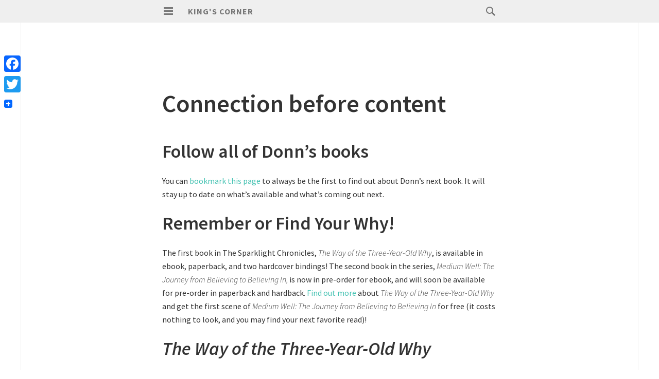

--- FILE ---
content_type: text/css
request_url: https://donnellking.com/wp-content/themes/isola-wpcom/style.css?ver=6.9
body_size: 7329
content:
/*
Theme Name: Isola
Theme URI: https://wordpress.com/themes/isola/
Description: Isola is a fresh, clean slate for your best works, perfect for showcasing your writing, photographs, or videos in a bold way. Its primary menu and widget area are tucked behind a handy button, giving your content plenty of room to breathe, and Isola looks beautiful regardless of the device or screen size.
Version: 1.0.9
Author: Automattic
Author URI: https://wordpress.com/themes/
License: GNU General Public License v2 or later
License URI: http://www.gnu.org/licenses/gpl-2.0.html
Text Domain: isola
*/

/* =Reset
Resetting and rebuilding styles have been helped along thanks to the fine work of
Eric Meyer http://meyerweb.com/eric/tools/css/reset/index.html
along with Nicolas Gallagher and Jonathan Neal http://necolas.github.com/normalize.css/
and Blueprint http://www.blueprintcss.org/
-------------------------------------------------------------- */
html, body, div, span, applet, object, iframe,
h1, h2, h3, h4, h5, h6, p, blockquote, pre,
a, abbr, acronym, address, big, cite, code,
del, dfn, em, font, ins, kbd, q, s, samp,
small, strike, strong, sub, sup, tt, var,
dl, dt, dd, ol, ul, li,
fieldset, form, label, legend,
table, caption, tbody, tfoot, thead, tr, th, td, th {
	border: 0;
	font-family: inherit;
	font-size: 100%;
	font-style: inherit;
	font-weight: inherit;
	margin: 0;
	outline: 0;
	padding: 0;
	vertical-align: baseline;
}

html {
	font-size: 62.5%;
	/* Corrects text resizing oddly in IE6/7 when body font-size is set using em units http://clagnut.com/blog/348/#c790 */
	overflow-y: scroll;
	/* Keeps page centered in all browsers regardless of content height */
	-webkit-text-size-adjust: 100%;
	/* Prevents iOS text size adjust after orientation change, without disabling user zoom */
	-ms-text-size-adjust: 100%;
	/* www.456bereastreet.com/archive/201012/controlling_text_size_in_safari_for_ios_without_disabling_user_zoom/ */
}

*,
*:before,
*:after {
	/* apply a natural box layout model to all elements; see http://www.paulirish.com/2012/box-sizing-border-box-ftw/ */
	-webkit-box-sizing: border-box;
	/* Not needed for modern webkit but still used by Blackberry Browser 7.0; see http://caniuse.com/#search=box-sizing */
	-moz-box-sizing: border-box;
	/* Still needed for Firefox 28; see http://caniuse.com/#search=box-sizing */
	box-sizing: border-box;
}

body {
	background: #fff;
}

article,
aside,
details,
figcaption,
figure,
footer,
header,
main,
nav,
section {
	display: block;
}

ol, ul {
	list-style: none;
}

table {
	/* tables still need 'cellspacing="0"' in the markup */
	border-collapse: separate;
	border-spacing: 0;
}

caption, th, td, th {
	font-weight: normal;
	text-align: left;
}

blockquote:before, blockquote:after,
q:before, q:after {
	content: "";
}

blockquote, q {
	quotes: "" "";
}

a:focus {
	outline: thin dotted;
}

a:hover,
a:active {
	outline: 0;
}

a img {
	border: 0;
}

/* =Rebuild
----------------------------------------------- */
html {
	font-size: 100%;
	line-height: 1.5em;
}

body,
button,
input,
select,
textarea {
	color: #404040;
	font-family: Georgia, "Bitstream Charter", serif;
	font-size: 16px;
	font-weight: 400;
}

/* Headings */
h1, h2, h3, h4, h5, h6 {
	clear: both;
}

hr {
	border: 1px solid #ccc;
	border-width: 0 0 1px 0;
	height: 0;
	margin-top: -1px;
	margin-bottom: 24px;
	padding-top: 24px;
}

/* Text elements */
p {
	margin-bottom: 24px;
}

ul, ol {
	margin: 0 0 24px 36px;
}

ul {
	list-style: disc;
}

ol {
	list-style: decimal;
}

li > ul,
li > ol {
	margin-bottom: 0;
	margin-left: 24px;
}

dt {
	font-weight: 600;
}

dd {
	margin: 0 24px 24px;
}

b, strong {
	font-weight: 600;
}

dfn, cite, em, i {
	font-style: italic;
}

blockquote {
	margin: 0 24px;
}

address {
	margin: 0 0 24px;
}

pre {
	background: rgba(119, 119, 119, 0.5);
	font-family: "Courier 10 Pitch", Courier, monospace;
	font-size: 0.9375em;
	line-height: 1.6em;
	margin-top: -2px;
	margin-bottom: 24px;
	max-width: 100%;
	overflow: auto;
	padding: 24px;
}

code, kbd, tt, var {
	font-family: Monaco, Consolas, "Andale Mono", "DejaVu Sans Mono", monospace;
	font-size: 0.875em;
	line-height: 1.71429em;
}

abbr, acronym {
	border-bottom: 1px dotted #666;
	cursor: help;
}

mark, ins {
	background: #fff9c0;
	text-decoration: none;
}

sup,
sub {
	font-size: 75%;
	height: 0;
	line-height: 0;
	position: relative;
	vertical-align: baseline;
}

sup {
	bottom: 1ex;
}

sub {
	top: .5ex;
}

small {
	font-size: 75%;
}

big {
	font-size: 125%;
}

figure {
	margin: 0;
}

table {
	margin: 0 0 24px;
	width: 100%;
}

th {
	font-weight: bold;
}

img {
	height: auto;
	/* Make sure images are scaled correctly. */
	max-width: 100%;
	/* Adhere to container width. */
}

/* Alignment */
.alignleft {
	display: inline;
	float: left;
	margin-right: 24px;
}

.alignright {
	display: inline;
	float: right;
	margin-left: 24px;
}

.aligncenter {
	clear: both;
	display: block;
	margin: 0 auto;
}

/* Text meant only for screen readers */
.screen-reader-text {
	clip: rect(1px, 1px, 1px, 1px);
	position: absolute !important;
	height: 1px;
	width: 1px;
	left: -1000em;
	overflow: hidden;
}

.screen-reader-text:focus {
	background-color: #fff;
	border: 1px solid #000;
	-moz-box-shadow: rgba(0, 0, 0, 0.6) 2px 2px 10px;
	-webkit-box-shadow: rgba(0, 0, 0, 0.6) 2px 2px 10px;
	box-shadow: rgba(0, 0, 0, 0.6) 2px 2px 10px;
	clip: auto !important;
	display: inline-block;
	font-weight: 600;
	line-height: 24px;
	padding: 24px;
	z-index: 100000;
	position: absolute !important;
	top: 24px;
	left: 24px;
}

/* Clearing */
.clear:before,
.clear:after {
	content: '';
	display: table;
}

.clear:after {
	clear: both;
}

.entry-content:before,
.entry-content:after {
	content: '';
	display: table;
}

.entry-content:after {
	clear: both;
}

.comment-content:before,
.comment-content:after {
	content: '';
	display: table;
}

.comment-content:after {
	clear: both;
}

.site-header:before,
.site-header:after {
	content: '';
	display: table;
}

.site-header:after {
	clear: both;
}

.site-content:before,
.site-content:after {
	content: '';
	display: table;
}

.site-content:after {
	clear: both;
}

.site-footer:before,
.site-footer:after {
	content: '';
	display: table;
}

.site-footer:after {
	clear: both;
}

/* =Forms
----------------------------------------------- */
button,
input,
select,
textarea {
	margin: 0;
	/* Addresses margins set differently in IE6/7, F3/4, S5, Chrome */
	vertical-align: baseline;
	/* Improves appearance and consistency in all browsers */
	*vertical-align: middle;
	/* Improves appearance and consistency in all browsers */
}

button,
input[type="button"],
input[type="reset"],
input[type="submit"] {
	border: 1px solid #ccc;
	border-color: #ccc #ccc #bbb #ccc;
	border-radius: 3px;
	background: #e6e6e6;
	box-shadow: inset 0 1px 0 rgba(255, 255, 255, 0.5), inset 0 15px 17px rgba(255, 255, 255, 0.5), inset 0 -5px 12px rgba(0, 0, 0, 0.05);
	color: rgba(0, 0, 0, 0.8);
	cursor: pointer;
	/* Improves usability and consistency of cursor style between image-type 'input' and others */
	-webkit-appearance: button;
	/* Corrects inability to style clickable 'input' types in iOS */
	text-shadow: 0 1px 0 rgba(255, 255, 255, 0.8);
}

button:hover,
input[type="button"]:hover,
input[type="reset"]:hover,
input[type="submit"]:hover {
	border-color: #ccc #bbb #aaa #bbb;
	box-shadow: inset 0 1px 0 rgba(255, 255, 255, 0.8), inset 0 15px 17px rgba(255, 255, 255, 0.8), inset 0 -5px 12px rgba(0, 0, 0, 0.02);
}

button:focus,
input[type="button"]:focus,
input[type="reset"]:focus,
input[type="submit"]:focus,
button:active,
input[type="button"]:active,
input[type="reset"]:active,
input[type="submit"]:active {
	border-color: #aaa #bbb #bbb #bbb;
	box-shadow: inset 0 -1px 0 rgba(255, 255, 255, 0.5), inset 0 2px 5px rgba(0, 0, 0, 0.15);
}

input[type="checkbox"],
input[type="radio"] {
	padding: 0;
	/* Addresses excess padding in IE8/9 */
}

input[type="search"] {
	-webkit-appearance: textfield;
	/* Addresses appearance set to searchfield in S5, Chrome */
	-webkit-box-sizing: content-box;
	/* Addresses box sizing set to border-box in S5, Chrome (include -moz to future-proof) */
	-moz-box-sizing: content-box;
	box-sizing: content-box;
}

input[type="search"]::-webkit-search-decoration {
	/* Corrects inner padding displayed oddly in S5, Chrome on OSX */
	-webkit-appearance: none;
}

button::-moz-focus-inner,
input::-moz-focus-inner {
	/* Corrects inner padding and border displayed oddly in FF3/4 www.sitepen.com/blog/2008/05/14/the-devils-in-the-details-fixing-dojos-toolbar-buttons/ */
	border: 0;
	padding: 0;
}

input[type="text"],
input[type="email"],
input[type="url"],
input[type="password"],
input[type="search"],
textarea {
	color: #666;
	border: 1px solid #ccc;
	border-radius: 3px;
}

input[type="text"]:focus,
input[type="email"]:focus,
input[type="url"]:focus,
input[type="password"]:focus,
input[type="search"]:focus,
textarea:focus {
	color: #111;
}

input[type="text"],
input[type="email"],
input[type="url"],
input[type="password"],
input[type="search"] {
	padding: 3px;
}

textarea {
	overflow: auto;
	/* Removes default vertical scrollbar in IE6/7/8/9 */
	padding-left: 3px;
	vertical-align: top;
	/* Improves readability and alignment in all browsers */
	width: 98%;
}

html {
	font-size: 100%;
	line-height: 1.6em;
}

blockquote:before, #menu-close:before, .comments-link a:before, .byline a:before,
.edit-link a:before,
.tags-links a:before,
.posted-on a:before,
.reply a:before, .format-link .entry-title a:after, #cancel-comment-reply-link:before {
	-webkit-font-smoothing: antialiased;
	font-family: "Genericons";
	font-size: 16px;
	font-style: normal;
	font-weight: normal;
	line-height: 1;
	position: relative;
	top: -1px;
	text-decoration: none;
	vertical-align: text-bottom;
}

/* =Global */
body {
	background: white;
	color: #333333;
	font-family: "Source Sans Pro", Helvetica, Arial, sans-serif;
	font-size: 16px;
	font-weight: 300;
	line-height: 26px;
}

button,
input,
select,
textarea {
	background: white;
	font-family: "Source Sans Pro", Helvetica, Arial, sans-serif;
}

/* Alignment */
.alignleft {
	display: inline;
	float: left;
	margin: 12.8px 26px 12.8px 0;
}

.alignright {
	display: inline;
	float: right;
	margin: 12.8px 0 12.8px 26px;
}

.aligncenter {
	clear: both;
	display: block;
	margin: 12.8px auto;
}

/* Headings */
h1 {
	font-size: 36px;
	font-weight: 600;
	line-height: 1;
	margin: 26px 0;
}

h2 {
	font-size: 24px;
	font-weight: 600;
	line-height: 1;
	margin: 26px 0;
}

h3 {
	font-size: 24px;
	font-weight: 600;
	line-height: 1;
	margin: 26px 0;
}

h4 {
	font-size: 16px;
	font-weight: 600;
	line-height: 1;
	margin: 26px 0;
}

h5 {
	font-size: 16px;
	font-weight: 600;
	line-height: 1;
	margin: 26px 0;
}

h6 {
	font-size: 13px;
	font-weight: 600;
	line-height: 1;
	margin: 26px 0;
}

hr {
	background-color: #efefef;
	height: 1px;
	margin-bottom: 24.6px;
	padding: 0;
}

/* Text elements */
p {
	margin-bottom: 26px;
}

ul {
	margin: 0 0 26px 26px;
	list-style: disc;
}
ul ul {
	list-style: square;
}
ul ul ul {
	list-style: circle;
}

ol {
	margin: 0 0 26px 26px;
	list-style: decimal;
}
ol ol {
	list-style: lower-alpha;
}
ol ol ol {
	list-style: lower-roman;
}

li > ul,
li > ol {
	margin-bottom: 0;
	margin-left: 26px;
}

dt {
	font-weight: 400;
}

dd {
	margin: 12.8px 0 12.8px 26px;
}

b, strong {
	font-weight: bold;
}

dfn, cite, em, i {
	font-style: italic;
}

blockquote {
	font-style: italic;
	font-weight: 300;
	line-height: 1.5;
	margin-left: 0;
	margin-right: 0;
	margin-bottom: 26px;
	padding-left: 51px;
	position: relative;
}
blockquote:before {
	content: "\f106";
	display: block;
	font-size: 32px;
	line-height: 1;
	position: absolute;
	top: 0;
	left: 0;
	-moz-transform: rotate(180deg);
	-ms-transform: rotate(180deg);
	-webkit-transform: rotate(180deg);
	transform: rotate(180deg);
}
blockquote blockquote {
	font-size: inherit;
}
blockquote cite {
	display: block;
	font-size: 16px;
	font-weight: normal;
	font-style: normal;
	margin: 12.8px 0;
	text-align: left;
	width: 100%;
}

button,
input[type="button"],
input[type="reset"],
input[type="submit"], #infinite-handle span {
	-moz-box-sizing: border-box;
	-webkit-box-sizing: border-box;
	box-sizing: border-box;
	font-size: 0.8125em;
	line-height: 1.96923em;
	-moz-box-shadow: none;
	-webkit-box-shadow: none;
	box-shadow: none;
	-moz-transition: all 0.3s ease-in-out;
	-o-transition: all 0.3s ease-in-out;
	-webkit-transition: all 0.3s ease-in-out;
	transition: all 0.3s ease-in-out;
	background-color: #777777;
	border: 0;
	border-radius: 3px;
	color: white;
	font-weight: bold;
	letter-spacing: 1px;
	text-transform: uppercase;
	padding: 12.8px 26px;
	text-shadow: none;
}
button:hover,
input[type="button"]:hover,
input[type="reset"]:hover,
input[type="submit"]:hover, #infinite-handle span:hover, button:focus,
input[type="button"]:focus,
input[type="reset"]:focus,
input[type="submit"]:focus, #infinite-handle span:focus, button:active,
input[type="button"]:active,
input[type="reset"]:active,
input[type="submit"]:active, #infinite-handle span:active {
	-moz-box-shadow: none;
	-webkit-box-shadow: none;
	box-shadow: none;
	-moz-transition: all 0.3s ease-in-out;
	-o-transition: all 0.3s ease-in-out;
	-webkit-transition: all 0.3s ease-in-out;
	transition: all 0.3s ease-in-out;
	background-color: #333333;
	color: #efefef;
}

input[type="text"],
input[type="email"],
input[type="url"],
input[type="password"],
input[type="search"] {
	background: white;
	border: 1px solid #e6e6e6;
	border-radius: 3px;
	-moz-box-sizing: border-box;
	-webkit-box-sizing: border-box;
	box-sizing: border-box;
	max-width: 100%;
	padding: 12px;
}
input[type="text"]:focus, input[type="text"]:active,
input[type="email"]:focus,
input[type="email"]:active,
input[type="url"]:focus,
input[type="url"]:active,
input[type="password"]:focus,
input[type="password"]:active,
input[type="search"]:focus,
input[type="search"]:active {
	background: white;
	border: 1px solid #cccccc;
	outline: none;
}

textarea {
	background: white;
	border: 1px solid #efefef;
	border-radius: 3px;
	-moz-box-sizing: border-box;
	-webkit-box-sizing: border-box;
	box-sizing: border-box;
	max-width: 100%;
	padding: 11.8px;
}
textarea:focus, textarea:active {
	background: white;
	border: 1px solid #ebebeb;
	outline: none;
}

address {
	font-style: italic;
	margin-bottom: 26px;
}

pre {
	background: rgba(0, 0, 0, 0.03);
	font-family: "Courier 10 Pitch", Courier, monospace;
	font-size: 0.8125em;
	line-height: 1.96923em;
	margin-bottom: 26px;
	padding: 26px;
	overflow: auto;
	max-width: 100%;
}

code, kbd, tt, var {
	font: 13px Monaco, Consolas, "Andale Mono", "DejaVu Sans Mono", monospace;
	font-size: 0.8125em;
	line-height: 1.96923em;
}

abbr, acronym {
	border-bottom: 1px dotted #efefef;
	cursor: help;
	margin-bottom: 26px;
}

mark, ins {
	background: fff9c0;
	text-decoration: none;
}

sup,
sub {
	font-size: 0.8125em;
	line-height: 1.96923em;
	height: 0;
	line-height: 0;
	position: relative;
	vertical-align: baseline;
}

sup {
	bottom: 1ex;
}

sub {
	top: 0.5ex;
}

small {
	font-size: 0.8125em;
	line-height: 1.96923em;
}

big {
	font-size: 1.5em;
	line-height: 2.13333em;
}

figure {
	margin: 0;
}

table {
	margin-bottom: 26px;
	width: 100%;
}

td, th {
	border-bottom: 1px solid #efefef;
	border-collapse: collapse;
	padding: 6px 3px;
}

th {
	border-bottom-width: 4px;
	font-weight: 700;
}

img {
	height: auto;
	max-width: 100%;
}

/* Links */
a {
	color: #44c2b2;
	text-decoration: none;
	-moz-transition: all 0.2s ease-in-out;
	-o-transition: all 0.2s ease-in-out;
	-webkit-transition: all 0.2s ease-in-out;
	transition: all 0.2s ease-in-out;
}
a:visited {
	color: #44c2b2;
}
a:hover, a:focus, a:active {
	color: #6acfc2;
	-moz-transition: all 0.2s ease-in-out;
	-o-transition: all 0.2s ease-in-out;
	-webkit-transition: all 0.2s ease-in-out;
	transition: all 0.2s ease-in-out;
}

/* =Layout */
.site {
	margin: 0 auto;
	width: 100%;
}

.site-content {
	margin: 0 auto;
	padding: 0 5%;
}

.site-footer {
	clear: both;
	color: #777777;
	font-weight: bold;
	letter-spacing: 1px;
	text-transform: uppercase;
	margin: 0 auto;
	padding: 26px 0;
	text-align: center;
}
.site-footer a {
	color: #777777;
	text-decoration: none;
}

.site-info {
	font-size: 0.8125em;
	line-height: 1.96923em;
	margin: 0 auto;
}
.site-info .sep {
	clear: both;
	display: block;
	height: 1px;
	margin: 0;
	visibility: hidden;
	width: 100%;
}

/* =Header */
.site-header {
	background: #efefef;
	margin: 0;
	width: 100%;
	z-index: 15;
	-moz-transition: all 0.3s linear;
	-o-transition: all 0.3s linear;
	-webkit-transition: all 0.3s linear;
	transition: all 0.3s linear;
}

.site-header-inner:before,
.site-header-inner:after {
	content: "";
	display: table;
}

.site-header-inner:after {
	clear: both;
}

.site-header-inner {
	margin: 0 auto;
	padding: 6px 5%;
	position: relative;
}

.site-header-image div {
	overflow: hidden;
	height: 100%;
	background-position: center;
	-webkit-background-size: cover;
	-moz-background-size: cover;
	-o-background-size: cover;
	background-size: cover;
}

.site-header-image {
	height: 150px;
	display: block;
	margin: 0 auto;
	max-height: 150px;
}

.site-branding {
	float: left;
	position: relative;
	width: 50%;
	z-index: 10;
}

.site-title {
	font-size: 1em;
	line-height: 2;
	clear: none;
	font-weight: bold;
	letter-spacing: 1px;
	margin: 0;
	text-transform: uppercase;
	z-index: -1;
}
.site-title a {
	color: #777777;
	text-decoration: none;
}

.site-description {
	font-size: 0.8125em;
	line-height: 1.96923em;
	clear: none;
	display: none;
	margin: 0;
}

/* =Menu */
.main-navigation {
	font-size: 1em;
	line-height: 1.6em;
	font-weight: bold;
	letter-spacing: 1px;
	text-transform: uppercase;
	width: 100%;
}
.main-navigation li {
	display: block;
	margin: 0 auto;
}
.main-navigation a {
	border-top: 1px solid #e6e6e6;
	color: #777777;
	display: block;
	padding: 12.8px 0;
	text-decoration: none;
}
.main-navigation a:hover {
	color: rgba(119, 119, 119, 0.5);
}
.main-navigation ul {
	display: block;
	list-style: none;
	margin: 0;
}
.main-navigation ul ul a {
	padding-left: 12.8px;
}
.main-navigation ul ul ul a {
	padding-left: 26px;
}
.main-navigation ul:first-child {
	display: block;
	margin: 26px auto 0;
}
.main-navigation .current_page_item > a,
.main-navigation .current-menu-item > a {
	color: rgba(119, 119, 119, 0.5);
}

.toggle {
	background: transparent;
	float: left;
	margin: 0 26px 0 0;
	height: 24px;
	padding: 0;
	position: relative;
	top: 4px;
}
.toggle .menu-toggle-image {
	cursor: pointer;
	fill: #777777;
	width: 24px;
	height: 24px;
	-moz-transition: all 0.3s ease-in-out;
	-o-transition: all 0.3s ease-in-out;
	-webkit-transition: all 0.3s ease-in-out;
	transition: all 0.3s ease-in-out;
}
.toggle:hover, .toggle:focus, .toggle:active {
	background-color: transparent;
	box-shadow: none;
}
.toggle:hover .menu-toggle-image, .toggle:focus .menu-toggle-image, .toggle:active .menu-toggle-image {
	fill: #333333;
	-moz-transition: all 0.3s ease-in-out;
	-o-transition: all 0.3s ease-in-out;
	-webkit-transition: all 0.3s ease-in-out;
	transition: all 0.3s ease-in-out;
}

#toggle-sidebar {
	background-color: #eeeeee;
	display: none;
	overflow: auto;
	position: relative;
	left: -100%;
	width: 100%;
	z-index: 20;
}
#toggle-sidebar::-webkit-scrollbar-thumb {
	background-color: #cccccc;
	border-radius: 10px;
	border: 3px solid #efefef;
}
#toggle-sidebar::-webkit-scrollbar {
	background-color: #efefef;
	margin: 3px;
	width: 12px;
}

.toggle-open #toggle-sidebar {
	display: block;
	padding: 0 5%;
	left: 0;
}

#menu-close {
	background: transparent;
	color: #777777;
	display: none;
	margin: 0 auto;
	padding: 0;
	text-align: right;
	width: 100%;
	height: 32px;
}
#menu-close:before {
	content: "\f405";
	display: inline-block;
	margin: 0 -8px 26px;
	font-size: 32px;
	width: 32px;
	height: 32px;
}
#menu-close:before:hover {
	color: #333333;
}
.search-icon {
	display: none;
}
.header-search .search-form {
	float: right;
	position: relative;
}
.header-search .search-icon {
	display: block;
	position: absolute;
	right: 0;
	top: 4px;
}
.header-search .search-icon .icon {
	fill: #777;
}
.header-search .search-field {
	background-color: transparent;
	border: none;
	cursor: pointer;
	height: 24px;
	margin: 3px 0;
	padding: 1px 2px 1px 32px;
	position: relative;
	top: 1px;
	-moz-transition: all 400ms ease;
	-o-transition: all 400ms ease;
	-webkit-transition: all 400ms ease;
	transition: all 400ms ease;
	width: 24px;
}
.header-search .search-field:focus {
	background-color: white;
	border: none;
	cursor: text;
	outline: 0;
	padding-left: 4px;
	width: 110px;
}
.header-search .search-submit {
	display: none;
}

.svg-definitions {
	display: none;
}

/* =Content */
.hentry {
	border-top: 2px solid #efefef;
	border-bottom: 2px solid #efefef;
	padding: 2em 0;
}

.site-content .hentry:first-of-type {
	border-top: 0;
}

.byline,
.updated {
	display: none;
}

.single .byline,
.group-blog .byline {
	display: inline-block;
}

.entry-thumbnail,
.entry-video {
	margin: 26px auto;
	text-align: center;
}

.entry-gallery {
	margin: 0 auto 5.6px;
}

.entry-content,
.entry-summary {
	margin: 0 auto 26px;
}

.jetpack-video-wrapper {
	margin-bottom: 26px;
}

.page-links {
	clear: both;
	margin: 26px 0;
	word-spacing: 6px;
}
.page-links span.active-link {
	-moz-transition: all 0.3s ease-in-out;
	-o-transition: all 0.3s ease-in-out;
	-webkit-transition: all 0.3s ease-in-out;
	transition: all 0.3s ease-in-out;
	background-color: #777777;
	display: inline-block;
	color: white;
	margin-bottom: 6px;
	width: 26px;
	height: 26px;
	text-align: center;
	text-decoration: none;
}
.page-links a span.active-link {
	-moz-transition: all 0.3s ease-in-out;
	-o-transition: all 0.3s ease-in-out;
	-webkit-transition: all 0.3s ease-in-out;
	transition: all 0.3s ease-in-out;
	background-color: #777777;
	display: inline-block;
	color: white;
	margin-bottom: 6px;
	width: 26px;
	height: 26px;
	text-align: center;
	text-decoration: none;
}
.page-links a:hover span.active-link {
	-moz-transition: all 0.3s ease-in-out;
	-o-transition: all 0.3s ease-in-out;
	-webkit-transition: all 0.3s ease-in-out;
	transition: all 0.3s ease-in-out;
	background-color: #777777;
}

.entry-title {
	display: block;
	font-weight: 600;
	margin: 26px auto;
}
.entry-title a {
	color: #333333;
}

.entry-footer:before,
.entry-footer:after {
	content: "";
	display: table;
}

.entry-footer:after {
	clear: both;
}

.entry-footer {
	color: #777777;
	font-size: 0.8125em;
	line-height: 1.96923em;
	margin: 0 auto;
}
.entry-footer a {
	color: #777777;
	font-size: inherit;
}

.entry-meta,
.entry-footer a,
.edit-link {
	display: inline-block;
	float: left;
}
.comments-link a,
.entry-meta a,
.entry-footer a a,
.edit-link a,
.tags-links a {
	text-decoration: none;
}
.tags-links,
.comments-link {
	clear: both;
	display: block;
	float: none;
}
.tags-links {
	max-width: 100%;
}
.tags-links a {
	margin-bottom: 9px;
}

.edit-link {
	float: right;
}

.reply {
	font-size: 0.8125em;
	line-height: 1.96923em;
}

.comments-link a {
	background: #efefef;
	border: 1px solid #efefef;
	border-radius: 3px;
	clear: both;
	display: block;
	line-height: 1;
	margin: 0 12.8px 9px 0;
	padding: 11px 26px;
	text-align: center;
	-moz-transition: all 0.2s ease-in-out;
	-o-transition: all 0.2s ease-in-out;
	-webkit-transition: all 0.2s ease-in-out;
	transition: all 0.2s ease-in-out;
}
.comments-link a:before {
	clear: both;
	display: block;
	font-size: 32px;
	line-height: 1;
	margin: -3px auto 0;
	width: 100%;
}
.comments-link a:hover {
	background: white;
	-moz-transition: all 0.2s ease-in-out;
	-o-transition: all 0.2s ease-in-out;
	-webkit-transition: all 0.2s ease-in-out;
	transition: all 0.2s ease-in-out;
}

.byline a,
.edit-link a,
.tags-links a,
.posted-on a,
.reply a {
	background: #efefef;
	border: 1px solid #efefef;
	border-radius: 3px;
	display: block;
	float: left;
	line-height: 1;
	margin: 0 12.8px 9px 0;
	padding: 5px 7px;
	text-align: center;
	-moz-transition: all 0.2s ease-in-out;
	-o-transition: all 0.2s ease-in-out;
	-webkit-transition: all 0.2s ease-in-out;
	transition: all 0.2s ease-in-out;
}
.byline a:before,
.edit-link a:before,
.tags-links a:before,
.posted-on a:before,
.reply a:before {
	display: inline;
	font-size: 16px;
	line-height: 1;
	margin-right: 2px;
	vertical-align: middle;
	width: 100%;
}
.byline a:hover,
.edit-link a:hover,
.tags-links a:hover,
.posted-on a:hover,
.reply a:hover {
	background: white;
	-moz-transition: all 0.2s ease-in-out;
	-o-transition: all 0.2s ease-in-out;
	-webkit-transition: all 0.2s ease-in-out;
	transition: all 0.2s ease-in-out;
}

.byline a,
.posted-on a {
	clear: both;
	float: none;
	margin-bottom: 9px;
}

.tags-links a {
	display: inline-block;
	float: none;
	margin-right: 6px;
}
.tags-links a:before {
	content: "\f302";
}
.tags-links a:last-of-type {
	margin-right: 0;
}

.edit-link a {
	margin-right: 0;
}

.comments-link a:before {
	content: "\f300";
}

.posted-on a:before {
	content: "\f307";
}

.sticky .posted-on a:before {
	content: "\f308";
}

.byline a:before {
	content: "\f304";
}

.edit-link a:before {
	content: "\f411";
}

.reply a:before {
	content: "\f412";
}

.sep {
	margin: 0 6px;
}

.page-header {
	border-bottom: 4px solid #efefef;
	margin: 0 auto;
}

.page-title {
	color: #777777;
	font-size: 1.5em;
	margin: 26px auto 13px;
}

.page-content {
	margin: 26px auto;
}

.taxonomy-description {
	font-style: italic;
	margin-top: 26px;
}

/* =Post Formats */
.entry-format {
	font-size: 0.8125em;
	line-height: 1.96923em;
	color: #d9d9d9;
	display: block;
	font-weight: bold;
	letter-spacing: 1px;
	margin: 0 auto;
	text-transform: uppercase;
	width: 100%;
}
.entry-format:visited, .entry-format:hover {
	color: #777777;
}

.format-link .entry-title a:after {
	content: "\f442";
	display: inline-block;
	font-size: 32px;
	margin-left: 7px;
}

.format-aside .entry-content {
	font-size: 1.5em;
	line-height: 2.13333em;
	line-height: 1.33333em;
	font-style: italic;
	font-weight: 300;
}
.format-aside .entry-format {
	margin-bottom: 26px;
}
.format-aside .entry-title {
	font-size: 0.8125em;
	line-height: 1.96923em;
	color: #d9d9d9;
	font-style: normal;
	letter-spacing: 1px;
	text-transform: uppercase;
}
.format-aside .entry-title a {
	color: #d9d9d9;
}

/* =Media */
.entry-content img.wp-smiley,
.comment-content img.wp-smiley {
	border: none;
	margin-bottom: 0;
	margin-top: 0;
	padding: 0;
}

.wp-caption {
	margin-bottom: 26px;
	max-width: 100%;
}
.wp-caption img[class*="wp-image-"] {
	display: block;
	margin: 0 auto;
	max-width: 100%;
}

.wp-caption-text {
	color: #777777;
	font-size: 0.8125em;
	line-height: 1.96923em;
	margin: 12.8px 0;
	padding: 0 1%;
}

.size-thumbnail + .wp-caption-text,
.size-medium + .wp-caption-text {
	font-size: 0.8125em;
	line-height: 1.96923em;
	line-height: 1.96923em;
}

.site-content .gallery {
	margin-bottom: 26px;
}
.site-content .gallery a img {
	height: auto;
	max-width: 90%;
}
.site-content .gallery dd {
	margin: 0;
}

/* Gallery column widths */
.gallery-columns-1 .gallery-item {
	width: 100%;
}

.gallery-columns-2 .gallery-item {
	width: 50%;
}

.gallery-columns-3 .gallery-item {
	width: 33.33%;
}

.gallery-columns-4 .gallery-item {
	width: 25%;
}

.gallery-columns-5 .gallery-item {
	width: 20%;
}

.gallery-columns-6 .gallery-item {
	width: 16.667%;
}

.gallery-columns-7 .gallery-item {
	width: 14%;
}

.gallery-columns-8 .gallery-item {
	width: 12.5%;
}

.gallery-columns-9 .gallery-item {
	width: 11.11%;
}

.site-content .gallery-columns-1.gallery a img {
	max-width: 100%;
}

.gallery-item {
	float: left;
	margin-bottom: 26px;
	text-align: center;
}
.gallery-item img {
	border: 1px solid white;
	border-radius: 3px;
	padding: 3px;
}

.gallery-caption {
	font-size: 0.8125em;
	line-height: 1.96923em;
	line-height: 1.96923em;
	margin: 0 auto;
	max-width: 90%;
}

/* Make sure embeds and iframes fit their containers */
embed,
iframe,
object {
	max-width: 100%;
}

/* =Navigation */
.paging-navigation:before,
.paging-navigation:after {
	content: "";
	display: table;
}

.paging-navigation:after {
	clear: both;
}

.post-navigation:before,
.post-navigation:after {
	content: "";
	display: table;
}

.post-navigation:after {
	clear: both;
}

.comment-navigation:before,
.comment-navigation:after {
	content: "";
	display: table;
}

.comment-navigation:after {
	clear: both;
}

.paging-navigation,
.post-navigation,
.comment-navigation {
	margin: 0 auto;
}
.paging-navigation .nav-previous,
.post-navigation .nav-previous,
.comment-navigation .nav-previous {
	float: left;
	display: block;
	padding: 26px 0;
	width: 50%;
}
.paging-navigation .nav-next,
.post-navigation .nav-next,
.comment-navigation .nav-next {
	float: right;
	text-align: right;
	padding: 26px 0;
	width: 50%;
}

/* =Comments */
div#respond,
.comments-title {
	border: 0;
	margin: 0 auto;
}

.comment-body:before,
.comment-body:after {
	content: "";
	display: table;
}

.comment-body:after {
	clear: both;
}

.comment-body {
	margin: 26px auto;
	position: relative;
}

.comment-content {
	margin-top: 26px;
}

.comment-content a {
	word-wrap: break-word;
}

.comment-list {
	list-style: none;
	margin: 0 auto 51px;
	padding: 0;
}
.comment-list .children {
	border-left: 1px solid #efefef;
	list-style: none;
	margin-left: 0;
	padding-left: 26px;
}
.comment-list li.comment {
	margin-top: 51px;
}

.pingback,
.trackback {
	margin: 12.8px 0;
}
.pingback a,
.trackback a {
	text-decoration: none;
}
.pingback .edit-link,
.trackback .edit-link {
	font-size: 0.8125em;
	line-height: 1.96923em;
}

.comment-author a {
	text-decoration: none;
}
.comment-author .avatar {
	float: left;
	margin-right: 12.8px;
}

.bypostauthor > .comment-body {
	border-color: red;
}

.comment-metadata, .comment-metadata a {
	color: #777777;
	font-size: 0.8125em;
	line-height: 1.96923em;
}
.comment-metadata a {
	font-size: inherit;
	text-decoration: none;
}

.comment-metadata .edit-link a {
	line-height: 1;
	position: absolute;
	top: 0;
	right: 0;
}

.comment-reply-link {
	color: #777777;
}
.comment-reply-link:hover {
	color: #777777;
}

#cancel-comment-reply-link {
	font-size: 0.8125em;
	line-height: 1.96923em;
	float: right;
	display: inline-block;
	text-decoration: none;
}
#cancel-comment-reply-link:before {
	content: "\f406";
	margin-right: 3px;
	vertical-align: middle;
}

.comments-title,
.comment-reply-title {
	color: #777777;
	font-size: 1.5em;
	margin: 26px auto 51px;
}

.comment-reply-title {
	margin-bottom: 26px;
}

.comment-form label {
	display: inline-block;
	width: 102.4px;
}

.comment-form-author,
.comment-form-email,
.comment-form-url,
.comment-form-comment {
	color: #777777;
	margin: 0 0 26px;
	position: relative;
	letter-spacing: 1px;
	text-transform: uppercase;
}
.comment-form-author label,
.comment-form-email label,
.comment-form-url label,
.comment-form-comment label {
	font-size: 0.8125em;
	line-height: 1.96923em;
	font-weight: bold;
	letter-spacing: 1px;
	padding: 6px 12.8px;
	position: absolute;
	left: 0;
	top: 6px;
}
.comment-form-author input,
.comment-form-email input,
.comment-form-url input,
.comment-form-comment input {
	display: block;
	margin: 0 0 26px;
	padding-left: 100px;
	width: 100%;
}
.comment-form-author textarea,
.comment-form-email textarea,
.comment-form-url textarea,
.comment-form-comment textarea {
	margin: 0 0 26px;
	padding: 51px 12.8px 6px;
	clear: both;
	width: 100%;
}

.says {
	display: none;
}

.form-allowed-tags, .form-allowed-tags code {
	color: #777777;
	font-size: 0.8125em;
	line-height: 1.96923em;
}
.form-allowed-tags code {
	font-size: 0.8125em;
	line-height: 1.96923em;
}

.no-comments {
	color: #777777;
	font-style: italic;
	margin: 26px 0;
	text-align: center;
}

/* =Widgets */
.widget-area {
	border-top: 4px solid #e6e6e6;
	margin-top: 26px;
	padding-top: 26px;
}

.widget {
	border-bottom: 1px solid #e6e6e6;
	margin: 0 auto 26px;
	padding-bottom: 26px;
	position: relative;
	overflow: hidden;
}
.widget select {
	max-width: -webkit-calc(100% - 2px);
	max-width: calc(100% - 2px);
}
.widget a {
	text-decoration: none;
}
.widget ul {
	list-style: none;
	margin: 0;
}
.widget ul li {
	border-bottom: 1px solid #efefef;
	list-style: none;
	margin: 0;
	padding: 12.8px 0;
}
.widget ul li li {
	border-bottom: 0;
	padding: 6px 0;
}
.widget ul li li:last-child {
	padding-bottom: 0;
}
.widget ul li:last-child {
	border-bottom: 0;
}

.widget > ul:first-of-type > li:first-child {
	padding-top: 0;
}

.widget-title {
	font-size: 1em;
	line-height: 1.6em;
	color: #777777;
	font-weight: bold;
	margin: 12.8px 0;
	letter-spacing: 1px;
	text-transform: uppercase;
}
.widget-title a {
	color: #777777;
}

.widget_search input {
	background: white;
	max-width: -webkit-calc(100% - 2px);
	max-width: calc(100% - 2px);
}
.widget_search input[type="submit"] {
	display: none;
}

.wp_widget_tag_cloud div,
.widget_tag_cloud .tagcloud {
	text-align: center;
}
.wp_widget_tag_cloud div a,
.widget_tag_cloud .tagcloud a {
	text-decoration: none;
}

/* Calendar widget */
#wp-calendar td, #wp-calendar th,
#wp-calendar th {
	text-align: center;
}
#wp-calendar caption {
	font-weight: 700;
	margin: 12.8px 0;
	text-align: center;
}

/* =Jetpack */
.infinite-scroll .paging-navigation,
.infinite-scroll.neverending .site-footer {
	display: none;
}

.infinity-end.neverending .site-footer {
	display: block;
}

#infinite-footer {
	z-index: 999;
}
#infinite-footer .container {
	background: white;
	border-top: 0;
	color: #777777;
	position: relative;
}
#infinite-footer .container a {
	color: #777777;
}
#infinite-footer .blog-info a,
#infinite-footer .blog-credits {
	font-size: 0.8125em;
	line-height: 1.96923em;
	font-style: normal;
	font-weight: normal;
}

.infinite-loader {
	margin: 26px auto 51px;
	width: 28px;
}

#infinite-handle span {
	display: block;
	margin: 26px auto;
	text-align: center;
	width: 12em;
}

@media screen and (min-width: 60em) {
	body,
	.site {
		height: 100%;
	}
	.site-header-image {
		height: 500px;
		max-height: 500px;
	}
	#menu-close {
	display: block;
	}
	.site-content,
	.site-footer {
		border-left: 1px solid #efefef;
		border-right: 1px solid #efefef;
		margin: 0 auto;
		padding: 55px 0 0;
		width: 56.25em;
	}

	.site-footer {
		border-top: 4px solid #efefef;
		padding: 26px 0;
	}

	.page-content,
	.entry-content,
	.entry-summary,
	.entry-title,
	.entry-footer,
	.page-title,
	.site-header-inner,
	.comment-list,
	.comments-title,
	div#respond,
	.page-content,
	.paging-navigation,
	.post-navigation,
	.comment-navigation,
	.entry-format,
	.page-header {
		width: 575px;
	}

	.tags-links {
		clear: none;
		display: inline-block;
	float: left;
	max-width: 61.4%;
	}
	.comments-link {
		clear: none;
		display: inline-block;
		float: left;
	}

	.site-header {
		position: fixed;
	}

	.site-header-inner {
		padding-left: 0;
		padding-right: 0;
	}

	.header-search .search-field:focus {
		width: 180px;
	}

	#toggle-sidebar {
		display: block;
		padding: 8px 26px;
		position: fixed;
		left: -30%;
		width: 30%;
		height: 100%;
		-moz-transition: all 0.3s ease-out;
		-o-transition: all 0.3s ease-out;
		-webkit-transition: all 0.3s ease-out;
		transition: all 0.3s ease-out;
	}

	.toggle-open #toggle-sidebar {
		box-shadow: 0 -20px 30px 30px rgba(0, 0, 0, 0.1);
		-moz-transition: all 0.3s ease-out;
		-o-transition: all 0.3s ease-out;
		-webkit-transition: all 0.3s ease-out;
		transition: all 0.3s ease-out;
	}

	.toggle-open #toggle-sidebar {
		top: 0;
		padding: 8px 26px;
	}

	.admin-bar.toggle-open #toggle-sidebar {
		top: 32px;
	}

}
@media screen and (min-width: 80em) {
	blockquote {
		font-size: 24px;
		padding-left: 51px;
	}

	h1 {
		font-size: 48px;
		font-weight: 600;
		line-height: 1;
		margin: 26px 0;
	}

	h2 {
		font-size: 36px;
		font-weight: 600;
		line-height: 1;
		margin: 26px 0;
	}

	h3 {
		font-size: 24px;
		font-weight: 600;
		line-height: 1;
		margin: 26px 0;
	}

	h4 {
		font-size: 16px;
		font-weight: 600;
		line-height: 1;
		margin: 26px 0;
	}

	h5 {
		font-size: 16px;
		font-weight: 600;
		line-height: 1;
		margin: 26px 0;
	}

	h6 {
		font-size: 13px;
		font-weight: 600;
		line-height: 1;
		margin: 26px 0;
	}

	.site-content,
	.site-footer {
		border-left: 1px solid #efefef;
		border-right: 1px solid #efefef;
		margin: 0 auto;
		padding: 55px 0 0;
		width: 75em;
	}

	.site-footer {
		border-top: 1px solid #efefef;
		padding: 0;
	}

	.page-content,
	.entry-content,
	.entry-summary,
	.entry-title,
	.entry-footer,
	.page-title,
	.site-header-inner,
	.comment-list,
	.comments-title,
	div#respond,
	.page-content,
	.paging-navigation,
	.post-navigation,
	.comment-navigation,
	.entry-format,
	.page-header {
		width: 650px;
	}

	.comment-reply-title {
		margin-top: 0;
	}

	.hentry {
		padding: 6em 0;
	}

	.format-link .entry-title a:after {
		font-size: 48px;
	}

	.comments-area {
		border-bottom: 4px solid #efefef;
		padding: 4em 0;
	}

	.site-info {
		padding: 26px 0;
	}
	.site-info .sep {
		clear: none;
		display: inline;
		height: auto;
		margin: 0 4px;
		visibility: visible;
		width: auto;
	}
}